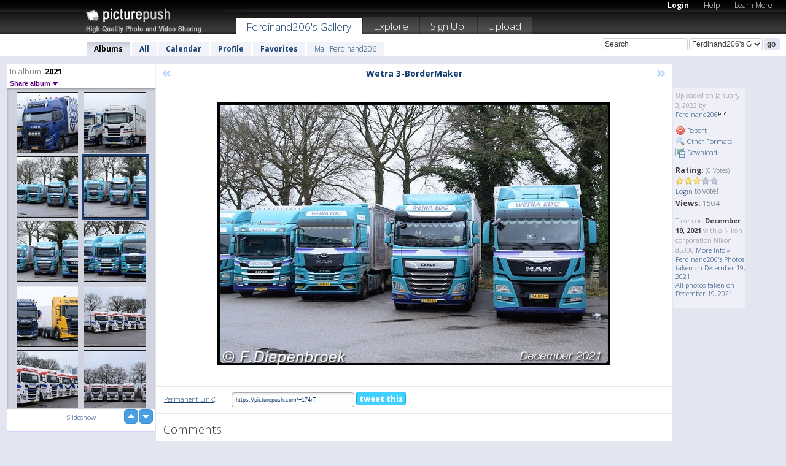

--- FILE ---
content_type: text/html; charset=UTF-8
request_url: https://ferdinand206.picturepush.com/album/2909496/16463323/2021/Wetra-3-BorderMaker.html
body_size: 6311
content:

        
                





        
	

        
    
                    
                        
           
                   
                    
                                    
        
            
           
            
                        
                
    <html xml:lang="en" lang="en">
    <head>

<meta name="viewport" content="width=device-width, initial-scale=1, maximum-scale=1"></meta>

 	<title>
    
        Wetra 3-BorderMaker 2021 Photo album by  Ferdinand206   
        
                        
        
        
        
        </title>	
        
       
<script type="text/javascript" src="https://ajax.googleapis.com/ajax/libs/jquery/1.4.3/jquery.min.js"></script>
	<script type="text/javascript" src="/consyn/base.js?v18"></script>
 
<script type="text/javascript">Consyn.start('/consyn',[],{usedefault:true});</script>


    	<link rel="stylesheet" href="https://picturepush.com/style/base3.css?v1698485769" type="text/css" />
    <link rel="stylesheet" href="https://picturepush.com/themes/picturepush/skins/black/style/colors.css?v6" type="text/css" id="skinStylesheet" />
    
    
    
    <link rel="alternate" title="PicturePush RSS feed" type="application/rss+xml" href="/user_rss.php" />
    
    <link rel="shortcut icon" href="/favicon.ico" /> 
    
    <meta http-equiv="Content-Type" content="text/html; charset=UTF-8"></meta>
    <meta name="verify-v1" content="njdKWUPFl93zsvYeC3/6WK2Yy7xOnZaHn5GfLDQdHTw="></meta>
    
    <meta name="keywords" content="Wetra 3-BorderMaker, 2021, Ferdinand206, free, photo, image, upload, quality, pro"></meta>
                
<link href="https://vjs.zencdn.net/5.19.2/video-js.css" rel="stylesheet" />

    	
	<meta property="og:title" content="Wetra 3-BorderMaker.jpg"></meta>
        <meta property="og:type" content="article"></meta>
        <meta property="og:url" content="https://ferdinand206.picturepush.com/album/2909496/16463323/2021/Wetra-3-BorderMaker.html"></meta>
        <meta property="og:image" content="https://www1.picturepush.com/photo/a/16463323/640/2021/Wetra-3-BorderMaker.jpg"></meta>
        <meta property="og:site_name" content="PicturePush"></meta>
        <meta property="og:description" content=" by Ferdinand206 In 2021 Album - "></meta>
	<meta property="fb:app_id" content="223717607720914"></meta>


             




    
  </head>
  <body style="position: relative;">

  <div id="bg" style="opacity: 0.9;filter: blur(5px); -webkit-filter: blur(5px); -moz-filter: blur(5px); -o-filter: blur(5px); -ms-filter: blur(5px); position: absolute; width: 100%; min-height: 100%; left:0; bottom:0; right:0;"></div>

  <div id="container">
    <div id="header">
        
        
        <div id="logo"><a href="https://picturepush.com/"><img src="https://picturepush.com/themes/picturepush/skins/black/img/logo4.jpg?v3" alt="PicturePush - High Quality Photo Upload and Sharing" id="skinLogo" /></a></div>
        <ul id="personalMenu" class="menu">
            
                                    
                        
            
                
            
            
             <li><a href="https://picturepush.com/login">Login</a></li>            
            
            <li><a href="https://picturepush.com/help" style="font-weight: normal;">Help</a></li><li><a href="https://picturepush.com/tour" style="font-weight: normal;">Learn More</a></li>            
           
            
            
        </ul>


        
        <ul id="mainmenu">
                            <li class="active"><h1><a href="https://ferdinand206.picturepush.com/">Ferdinand206's Gallery</a></h1></li>
                
                        
              
            <li><a href="https://picturepush.com/explore">Explore</a></li><li><a href="https://picturepush.com/signup">Sign Up!</a></li><li><a href="https://picturepush.com/up">Upload</a></li>                      
        </ul>

                
    <div class="searchBox">
        <form name="findlogin" action="https://picturepush.com/search" method="get">
             
            
            <input type="text" name="q" style="width: 140px" value="Search" onclick="if(this.value=='Search'){this.focus(); this.select();}" /><select name="clid" style="width: 120px">
                <option value="">All galleries</option>
                                <option value="73128" selected="selected">Ferdinand206's Gallery</option>            </select><input type="submit" class="button" value="go" />
        </form>
    
    </div>
                
        <div id="userMenu">
            <ul class="menu">
            
                                
                            
            
                            
                
                                    <li class="active"><a href="https://ferdinand206.picturepush.com/">Albums</a></li><li><a href="https://ferdinand206.picturepush.com/all">All</a></li><li><a href="https://ferdinand206.picturepush.com/calendar">Calendar</a></li><li><a href="https://ferdinand206.picturepush.com/profile">Profile</a></li><li><a href="https://ferdinand206.picturepush.com/favorites">Favorites</a></li> 
                                
                 
		                   
                    <li class="other"><a href="https://ferdinand206.picturepush.com/mail">Mail Ferdinand206</a></li>
                                 
                
                
            </ul>



        </div>
    
    </div>
    
    

              

    
    
    <div id="content" class="content-set">

    
                                

	
                
        <div id="column1wrap"><div id="column1">


                       
        
            
        <div class="settitle">
                               
                     
            <h2> 
              <span class="prefix">In album:</span>               
              2021          
               
              
            </h2>
             <div class="setcontrols">
               
               <span e:behave="picturepush.popup" e:popup="albumShareContextMenu" e:popupdata="{albumid: 2909496}" style="cursor: pointer;">Share album <b class="downarrow"></b></span>
	     </div>
            </div>
            
                       
             <div class="block thumbGrid">
            
                <form action="/massmanipulate.php" method="post" target="waitingwindow" onsubmit="window.open('about:blank','waitingwindow','width=200,height=200'); hide(elem('massmenu'));" style="border: 1px solid transparent;">
                
                

    

                
                
                                                
                
                                
                <div e:transform="picturepush.lazyscroller" e:pages="77" e:position="4" e:pageheight="316" e:pagewidth="220" e:src="/thumbs_page.php?alid=2909496&amp;page=$1" id="lazyscroller" style="min-height:320px; width: 240px;">
                        
                            
                                                                                                                        
    
        
    
    
        <div class="thumb">
<a class="link" e:behave="tooltip" id="img16467616" e:tiptext="01-BRZ-5 Iveco S Way SG Tra...<br />2022-01-21 14:21:53" e:transform="nav" href="https://ferdinand206.picturepush.com/album/2909496/16467616/2021/01-BRZ-5-Iveco-S-Way-SG-Tra....html" e:href="/album/2909496/detail/16467616" e:target="column2" e:highlight="true" onclick="var e=fix_e(arguments[0]); if(elem('massmenu')){elem('massmenu').activate('sel_16467616',e)};">
        
        
        
        <img height="100" width="100" alt="01-BRZ-5 Iveco S Way SG Tra... - 2021" src="https://www1.picturepush.com/photo/a/16467616/100c/2021/01-BRZ-5-Iveco-S-Way-SG-Transport-BorderMaker.jpg?v0" /></a>
        
            <div class="data"> 
            
            </div>
        </div><div class="thumb">
<a class="link" e:behave="tooltip" id="img16463325" e:tiptext="A en J Stam Scanias-BorderM...<br />2022-01-03 14:19:50" e:transform="nav" href="https://ferdinand206.picturepush.com/album/2909496/16463325/2021/A-en-J-Stam-Scanias-BorderM....html" e:href="/album/2909496/detail/16463325" e:target="column2" e:highlight="true" onclick="var e=fix_e(arguments[0]); if(elem('massmenu')){elem('massmenu').activate('sel_16463325',e)};">
        
        
        
        <img height="100" width="100" alt="A en J Stam Scanias-BorderM... - 2021" src="https://www1.picturepush.com/photo/a/16463325/100c/2021/A-en-J-Stam-Scanias-BorderMaker.jpg?v0" /></a>
        
            <div class="data"> 
            
            </div>
        </div><div class="thumb">
<a class="link" e:behave="tooltip" id="img16463324" e:tiptext="Wetra 4-BorderMaker<br />2022-01-03 14:19:26" e:transform="nav" href="https://ferdinand206.picturepush.com/album/2909496/16463324/2021/Wetra-4-BorderMaker.html" e:href="/album/2909496/detail/16463324" e:target="column2" e:highlight="true" onclick="var e=fix_e(arguments[0]); if(elem('massmenu')){elem('massmenu').activate('sel_16463324',e)};">
        
        
        
        <img height="100" width="100" alt="Wetra 4-BorderMaker - 2021" src="https://www1.picturepush.com/photo/a/16463324/100c/2021/Wetra-4-BorderMaker.jpg?v0" /></a>
        
            <div class="data"> 
            
            </div>
        </div><div class="thumb">
<a class="link" e:behave="tooltip" id="img16463323" e:tiptext="Wetra 3-BorderMaker<br />2022-01-03 14:19:25" e:transform="nav" href="https://ferdinand206.picturepush.com/album/2909496/16463323/2021/Wetra-3-BorderMaker.html" e:href="/album/2909496/detail/16463323" e:target="column2" e:highlight="true" onclick="var e=fix_e(arguments[0]); if(elem('massmenu')){elem('massmenu').activate('sel_16463323',e)};">
        
        
        
        <img height="100" width="100" alt="Wetra 3-BorderMaker - 2021" src="https://www1.picturepush.com/photo/a/16463323/100c/2021/Wetra-3-BorderMaker.jpg?v0" /></a>
        
            <div class="data"> 
            
            </div>
        </div><div class="thumb">
<a class="link" e:behave="tooltip" id="img16463322" e:tiptext="Wetra 2-BorderMaker<br />2022-01-03 14:19:24" e:transform="nav" href="https://ferdinand206.picturepush.com/album/2909496/16463322/2021/Wetra-2-BorderMaker.html" e:href="/album/2909496/detail/16463322" e:target="column2" e:highlight="true" onclick="var e=fix_e(arguments[0]); if(elem('massmenu')){elem('massmenu').activate('sel_16463322',e)};">
        
        
        
        <img height="100" width="100" alt="Wetra 2-BorderMaker - 2021" src="https://www1.picturepush.com/photo/a/16463322/100c/2021/Wetra-2-BorderMaker.jpg?v0" /></a>
        
            <div class="data"> 
            
            </div>
        </div><div class="thumb">
<a class="link" e:behave="tooltip" id="img16463321" e:tiptext="Wetra 1-BorderMaker<br />2022-01-03 14:19:23" e:transform="nav" href="https://ferdinand206.picturepush.com/album/2909496/16463321/2021/Wetra-1-BorderMaker.html" e:href="/album/2909496/detail/16463321" e:target="column2" e:highlight="true" onclick="var e=fix_e(arguments[0]); if(elem('massmenu')){elem('massmenu').activate('sel_16463321',e)};">
        
        
        
        <img height="100" width="100" alt="Wetra 1-BorderMaker - 2021" src="https://www1.picturepush.com/photo/a/16463321/100c/2021/Wetra-1-BorderMaker.jpg?v0" /></a>
        
            <div class="data"> 
            
            </div>
        </div>    


<div class="scroller" style="float: left; width: auto;">
    <b e:behave='tooltip' e:tiptext="First Page"  class="char">&laquo;&nbsp;&nbsp;</b><b e:behave='tooltip' e:tiptext="Previous Page" class="char">&lt;&nbsp;&nbsp;</b><b class='active'>&nbsp;1&nbsp;</b> <a href="https://ferdinand206.picturepush.com/album/2909496/p-2021.html?page=2" e:transform="nav">2</a> <a href="https://ferdinand206.picturepush.com/album/2909496/p-2021.html?page=3" e:transform="nav">3</a> <a href="https://ferdinand206.picturepush.com/album/2909496/p-2021.html?page=4" e:transform="nav">4</a> <a href="https://ferdinand206.picturepush.com/album/2909496/p-2021.html?page=5" e:transform="nav">5</a> <a href="https://ferdinand206.picturepush.com/album/2909496/p-2021.html?page=6" e:transform="nav">6</a> <a href="https://ferdinand206.picturepush.com/album/2909496/p-2021.html?page=7" e:transform="nav">7</a> <a href="https://ferdinand206.picturepush.com/album/2909496/p-2021.html?page=2" e:behave='tooltip' e:transform="nav" e:tiptext="Next Page" class="char">&gt;</a> <a href="https://ferdinand206.picturepush.com/album/2909496/p-2021.html?page=77" e:behave='tooltip' e:transform="nav" e:tiptext="Last Page" class="char">&raquo;</a> 
    </div>
        
        
    
    
                    
                        
                    </div>  
                      <div style="position: relative; height: 1px; width: 50px; float: right; z-index: 99;">
                           <div style="position: absolute; right:0px; top: 0px; width: 50px;"><a href="#" onclick="elem('lazyscroller').focusPrevious();return false;" class="uparrow"><span>up</span></a>
				<a href="#" onclick="elem('lazyscroller').focusNext(); return false;" class="downarrow"><span>down</span></a></div>
                       </div>                        
                    
                   
                </form>
                                
                <div class="content" style="text-align: center;">
                   
                          
                        
                                                <div><a class="minor" href="/slideshow?alid=2909496">Slideshow</a>
                        
                        
                        
                                                
                        </div>
                    </div>
                
                
                
    
                        
                
            </div>


                       
            
            
            

  
              
        
                   
		  
        
<div style="text-align: center;">

</div><div class="clear"></div>
        </div></div>
                
        <div id="column3">
            <div></div>        </div>                
                 <div class="column2">

        
            
                        
            <div id="column2" e:transform="picturepush.ImagePane" e:src="/album/2909496/detail/16463323" e:storestate="anchor" e:loaded="true">
            
                
        
                        
                
        
        
        
        <script>
        if(typeof Consyn == "undefined"){
if(prompt('This page may miss parts, do you wish to refresh?'))window.location.href =  "https://ferdinand206.picturepush.com/album/2909496/16463323/2021/Wetra-3-BorderMaker.html";
}
        </script>
<div class="block stageBlock">
    <div class="content stage">
    
    
        <div class="scroller">
             <a href="/album/2909496/detail/16463324" e:transform="nav" class="prev" title="Previous" rel="nofollow">&laquo;</a>                
                              
            <h2 class="imageTitle">Wetra 3-BorderMaker</h2>                        
                       
             
            <a href="/album/2909496/detail/16463322" e:transform="nav" class="next" title="Next" rel="nofollow">&raquo;</a>             
        </div>
                    
       
        <div class="media"> 
                
                        
            <a href="/showformat.php?format=1024&alid=2909496&imgid=16463323&clid=73128" onclick="window.open(this.href,'fullsize','resizable=yes,status=no,menubar =no,toolbar = no,scrollbars=yes'); return false;" title="Click to enlarge!"><img class="photo" src="https://www1.picturepush.com/photo/a/16463323/640/2021/Wetra-3-BorderMaker.jpg?v0" width="640" height="429" onload="this.height = $(this)[0].offsetWidth*429 / 640;" alt="Wetra 3-BorderMaker 2021" /></a>
        
                               
                 </div>
        
        
        
                 
                 
          
        
        <div style="margin: 0 auto 10px auto; max-width:600px;"></div>        
        
        <div class="sidebar">
                
                <p>Uploaded  
                on January 3, 2022                by <a href="https://ferdinand206.picturepush.com">Ferdinand206</a><img  src="https://picturepush.com/img/pro.gif" alt="Pro User" height="11" width="16" />                    
                                </p>
        
                
                <ul>
                
                            <li><a href="#" onclick="var d = confirm('Really report this image as inappropriate?'); if(d){location.href='/action.php?mode=report&image=16463323';} return false;"><img src="https://picturepush.com/img/icons/delete.png" alt="" class="icon" height="16" width="16" /> Report</a></li>            
                                  
        
            
            <li><a href="/showformat.php?format=1024&image=16463323" onclick="window.open(this.href,'fullsize','resizable=yes,status=no,menubar =no,toolbar = no,scrollbars=yes'); return false;" title="Other Formats"><img src="https://picturepush.com/img/icons/magnifier.png" alt="" class="icon" height="16" width="16" />  Other Formats</a></li>        
            
            <li><a href="https://www1.picturepush.com/photo/a/16463323/img/2021/Wetra-3-BorderMaker.jpg" title="Download Wetra 3-BorderMaker.jpg ( 0.22 MB)"><img src="https://picturepush.com/img/icons/picture_save.png" alt="" class="icon" height="16" width="16" /> Download</a></li>                        
       
            
            
            </ul>
            
            
                           
</p>
                
                    
            
        
            
            <strong>Rating:</strong> <span style="font-size: 10px">(0 Votes)</span><br />
                
                <span e:transform="pane" id="ratearea">
                    
                                            
                    <img src="https://picturepush.com/img/star1.gif" alt="" class="icon" /><img src="https://picturepush.com/img/star1.gif" alt="" class="icon" /><img src="https://picturepush.com/img/star1.gif" alt="" class="icon" /><img src="https://picturepush.com/img/star2.gif" alt="" class="icon" /><img src="https://picturepush.com/img/star2.gif" alt="" class="icon" />                    
                    
                                            <br /><a href="/login"  class="minor">Login</a> to vote! </span>        
                      
                      <br />
                      <strong>Views:</strong> 1504<br />
                
                
                      
                
                                     
                    
                    
			                
                                        
                                        
  
                    
  
  
                    
      
                    
                                   
                                
                 <div e:transform="pane" style="margin-top: 10px;">
                
                  <p>
                  Taken on <strong>December 19, 2021</strong> with a Nikon corporation Nikon d5300                  <a href="/exif_details.php?imgid=16463323" e:transform="nav" e:target="lightbox" rel="nofollow" title="Exif Details">More Info&nbsp;&raquo;</a><br />

                  <a href="https://ferdinand206.picturepush.com/taken/2021-12-19">Ferdinand206's Photos taken on December 19, 2021</a><br />

                  <a href="https://picturepush.com/taken/2021-12-19">All photos taken on December 19, 2021</a>
</p>                 </div>
                                     
            
        </div>

        <div id="actionArea" e:transform="pane"></div>
        
    </div>

</div>

<div class="block" style="overflow: hidden;">
    
    <div class="content extracontent">
           <h3></h3>                     
     




           
               <table style="width: 480px;">      

              
                
               
                    
                    
                    <tr><th><a href="https://picturepush.com/+174rT" class="minor">Permanent Link</a>:</th>
                <td colspan="3"><input type="text" value="https://picturepush.com/+174rT" onclick="this.focus(); this.select();" style="width: 200px; font-size: 9px;" />


                <a href="http://twitter.com/share?url=https%3A%2F%2Fpicturepush.com%2F%2B174rT&text=Check+out%3A+Wetra+3-BorderMaker&via=picturepush&related=picturepush" class="tweet-button" target="_blank" title="Post this picture to twitter">tweet this</a>





                </td>
                

                
                
                
                
                </tr>
                    
                
                  

                
                  
                  
                  
                
               </table>
               
               
               
               
               
          
    </div>
      
</div>




<div class="block">
    <h2>Comments</h2>
    <div class="content">
    
      
                   
      
       <h3><img src="https://picturepush.com/img/icons/comment_add.png" alt="" class="icon" height="16" width="16" />  Add Comment</h3>
       
           
                     <p>Please <a href="/login">login</a> to add comments!</p>  
       
  </div>  
 
  
  
</div>        
        
        
        
        
        
        
        
        
        
                            
            
        </div>            
            
                  
   

         
            
            
            </div>
            
                        
                 
	<ul e:transform="picturepush.contextmenu" id="albumShareContextMenu" e:popuptemplate="menu" style="display:none">
                  
                        
                        
                        

                        <li><a href="https://ferdinand206.picturepush.com/album/2909496/p-2021.html" onclick="prompt('Copy album link:',this.href); return false;" style="background-image: url(https://picturepush.com/img/icons/picture_link.png);">Album link</a></li>

                        
                        <li><a href="/masspublish?alid=2909496&format=640" style="background-image: url(https://picturepush.com/img/icons/picture_link.png);">Publish</a></li>


	</ul>
                    

<script type="text/javascript">
// <![CDATA[
function checkKey(e){
  sel=null;
 if(e.keyCode!=39 && e.keyCode!=37) return true;

    var t = e.target.tagName.toLowerCase();
    if(t=='input' || t=='textarea' || t=='select') return true;
  if(e.keyCode==39){ // next
    sel =".stage .next";
  }else if(e.keyCode==37){ // previous
    sel=".stage .prev";
  }
  if(sel){
    $(sel).css({backgroundColor:'black'});
    $(sel).click();
  }
  return true;
}
$(function(){
    $(document).keyup(checkKey);


    var diffX,diffY,dx,dy, tchs, del = 150,
    clk = function(el){
        if ( typeof(tchs) !== 'object' ) return; //we have nothing to do
        if( Math.abs(dx) > Math.abs(dy) ){
           if ( dx < -20 ) { //swipe right
              $(".prev").click();
           }
           else if ( dx  > 20 ) { //swipe left
              $(".next").click();
           }
        }
    };
  
    $('.column2').bind('touchstart touchmove', function(ev){
            var oev = ev.originalEvent, el = $(this);
            switch( ev.type.charAt(5) ){
                case 's': //touch start
                    diffX = oev.touches[0].pageX;
                    diffY = oev.touches[0].pageY;
                    window.setTimeout(clk, del, el);
                break;
                case 'm': //touch move
                    tchs = oev.touches;
	            dx = (diffX - tchs[0].pageX);
                    dy = (diffY - tchs[0].pageY);
        //            tchs = oev.touches;
                break;
            }
    }); 
}); 

// ]]>
</script>


    
            
            
            
      
   <script type="text/javascript">
//<![CDATA[
var sess_id = "dbab8ec6be52d155afd492eac2a4e321";
/*
DomLoaded.load(function(){
  var s = document.createElement('script');
  s.src = "http://orders.colorplaza.com/cart/cart.cpl?lang=EN&oemid=21&swid=990450&aid="+sess_id;
  document.getElementsByTagName("head")[0].appendChild(s);
});
*/   
      //]]>
      </script>
      
                
       <div class="clear"></div> 
     </div>  
          
          
     
<div class="clear"></div>   
   </div>

<div class="clear"></div>   
   <div class="footer">
        <p id="p1">
        <a href="https://picturepush.com/help"><strong>Help:</strong></a><br />
        - <a href="https://picturepush.com/help">FAQ</a><br />

         - <a href="http://www.movinglabs.com/index.php/EN/Feedback?subject=PicturePush">Contact</a><br /> 
        </p>
        
        <p id="p2">
        <strong>Your:</strong><br />
                                        - <a href="https://picturepush.com/help">Help</a><br />- <a href="https://picturepush.com/tour">Learn More</a><br />                    </p>
       
        <p id="p3">
            <strong>Language:</strong><br />
            - <a href="https://picturepush.com/" class="active">English</a><br />
            - <a href="https://picturepush.com/nl/" class=" ?'active'}">Nederlands</a><br />
            - <a href="https://picturepush.com/fr/" class=" ?'active'}">Français</a><br />
        </p>
        
        <p id="p4">
        <a href="https://picturepush.com/explore"><strong>Explore:</strong></a><br />
             - <a href="https://picturepush.com/updated">Updated</a><br /> - <a href="https://picturepush.com/calendar">Calendar</a><br /> - <a href="https://picturepush.com/explore.comments">Comments</a><br /> - <a href="https://picturepush.com/members">Members</a><br />        </p>
        
        <p id="p5">
        <a href="https://picturepush.com/about"><strong>About PicturePush:</strong></a><br />
        - <a href="https://picturepush.com/about">Terms</a><br />
        - <a href="https://picturepush.com/news">News</a><br />
        - <a href="http://twitter.com/PicturePush">Follow on Twitter</a><br />
        - <a href="http://www.movinglabs.com/index.php/EN/Feedback?subject=PicturePush+Feedback">Send us some Feedback</a><br /> 
    
        </p>
        
        
        <p id="p6">
            <a href="https://picturepush.com/tools"><strong>Tools:</strong></a><br />
            - <a href="https://picturepush.com/tools">Multi file upload</a><br />
            - <a href="https://picturepush.com/tools">Widgets for your site</a><br />
            - <a href="https://picturepush.com/3rd_party_hosting">3rd party hosting</a><br />
            - <a href="https://picturepush.com/ebay">eBay photo upload</a><br />

        </p>
        
        
        <p class="copyright">&copy; 2006-2026 - Created by <a href="http://www.movinglabs.com/">MovingLabs</a> 
        &nbsp;
        
        <a href="/privacy">privacy policy</a> - <a href="https://picturepush.com/sitemap">sitemap</a> - <a href="https://picturepush.com/disclosure">Responsible Disclosure</a>

        
</p>
   </div>  
   
   
   











  <script src="https://vjs.zencdn.net/ie8/1.1.2/videojs-ie8.min.js"></script>



  </body>
  
  <!-- 0.075890064239502 -->
</html>                

--- FILE ---
content_type: text/html; charset=UTF-8
request_url: https://ferdinand206.picturepush.com/thumbs_page.php?alid=2909496&page=3
body_size: 769
content:

    
        
    
    
        <div class="thumb">
<a class="link" e:behave="tooltip" id="img16467622" e:tiptext="84-BRT-5 Volvo FH5 Nijwa Re...<br />2022-01-21 14:21:57" e:transform="nav" href="https://ferdinand206.picturepush.com/album/2909496/16467622/2021/84-BRT-5-Volvo-FH5-Nijwa-Re....html" e:href="/album/2909496/detail/16467622" e:target="column2" e:highlight="true" onclick="var e=fix_e(arguments[0]); if(elem('massmenu')){elem('massmenu').activate('sel_16467622',e)};">
        
        
        
        <img height="100" width="100" alt="84-BRT-5 Volvo FH5 Nijwa Re... - 2021" src="https://www1.picturepush.com/photo/a/16467622/100c/2021/84-BRT-5-Volvo-FH5-Nijwa-Rent-BorderMaker.jpg?v0" /></a>
        
            <div class="data"> 
            
            </div>
        </div><div class="thumb">
<a class="link" e:behave="tooltip" id="img16467621" e:tiptext="81-BSF-8 Scania R410 Wetra ...<br />2022-01-21 14:21:56" e:transform="nav" href="https://ferdinand206.picturepush.com/album/2909496/16467621/2021/81-BSF-8-Scania-R410-Wetra-....html" e:href="/album/2909496/detail/16467621" e:target="column2" e:highlight="true" onclick="var e=fix_e(arguments[0]); if(elem('massmenu')){elem('massmenu').activate('sel_16467621',e)};">
        
        
        
        <img height="100" width="100" alt="81-BSF-8 Scania R410 Wetra ... - 2021" src="https://www1.picturepush.com/photo/a/16467621/100c/2021/81-BSF-8-Scania-R410-Wetra-Edc-BorderMaker.jpg?v0" /></a>
        
            <div class="data"> 
            
            </div>
        </div><div class="thumb">
<a class="link" e:behave="tooltip" id="img16467620" e:tiptext="80-BRG-5 Scania R520 Groote...<br />2022-01-21 14:21:56" e:transform="nav" href="https://ferdinand206.picturepush.com/album/2909496/16467620/2021/80-BRG-5-Scania-R520-Groote....html" e:href="/album/2909496/detail/16467620" e:target="column2" e:highlight="true" onclick="var e=fix_e(arguments[0]); if(elem('massmenu')){elem('massmenu').activate('sel_16467620',e)};">
        
        
        
        <img height="100" width="100" alt="80-BRG-5 Scania R520 Groote... - 2021" src="https://www1.picturepush.com/photo/a/16467620/100c/2021/80-BRG-5-Scania-R520-Grooten-Ter-Apel-BorderMaker.jpg?v0" /></a>
        
            <div class="data"> 
            
            </div>
        </div><div class="thumb">
<a class="link" e:behave="tooltip" id="img16467619" e:tiptext="78-BLT-1 Scania R500 Mera-B...<br />2022-01-21 14:21:55" e:transform="nav" href="https://ferdinand206.picturepush.com/album/2909496/16467619/2021/78-BLT-1-Scania-R500-Mera-B....html" e:href="/album/2909496/detail/16467619" e:target="column2" e:highlight="true" onclick="var e=fix_e(arguments[0]); if(elem('massmenu')){elem('massmenu').activate('sel_16467619',e)};">
        
        
        
        <img height="100" width="100" alt="78-BLT-1 Scania R500 Mera-B... - 2021" src="https://www1.picturepush.com/photo/a/16467619/100c/2021/78-BLT-1-Scania-R500-Mera-BorderMaker.jpg?v0" /></a>
        
            <div class="data"> 
            
            </div>
        </div><div class="thumb">
<a class="link" e:behave="tooltip" id="img16467618" e:tiptext="73-BRS-3 Volvo FH4 Streutke...<br />2022-01-21 14:21:55" e:transform="nav" href="https://ferdinand206.picturepush.com/album/2909496/16467618/2021/73-BRS-3-Volvo-FH4-Streutke....html" e:href="/album/2909496/detail/16467618" e:target="column2" e:highlight="true" onclick="var e=fix_e(arguments[0]); if(elem('massmenu')){elem('massmenu').activate('sel_16467618',e)};">
        
        
        
        <img height="100" width="100" alt="73-BRS-3 Volvo FH4 Streutke... - 2021" src="https://www1.picturepush.com/photo/a/16467618/100c/2021/73-BRS-3-Volvo-FH4-Streutker-BorderMaker.jpg?v0" /></a>
        
            <div class="data"> 
            
            </div>
        </div><div class="thumb">
<a class="link" e:behave="tooltip" id="img16467617" e:tiptext="22-BLG-8 Scania R420-Border...<br />2022-01-21 14:21:54" e:transform="nav" href="https://ferdinand206.picturepush.com/album/2909496/16467617/2021/22-BLG-8-Scania-R420-Border....html" e:href="/album/2909496/detail/16467617" e:target="column2" e:highlight="true" onclick="var e=fix_e(arguments[0]); if(elem('massmenu')){elem('massmenu').activate('sel_16467617',e)};">
        
        
        
        <img height="100" width="100" alt="22-BLG-8 Scania R420-Border... - 2021" src="https://www1.picturepush.com/photo/a/16467617/100c/2021/22-BLG-8-Scania-R420-BorderMaker.jpg?v0" /></a>
        
            <div class="data"> 
            
            </div>
        </div>    


        
        
    
    


--- FILE ---
content_type: text/html; charset=UTF-8
request_url: https://ferdinand206.picturepush.com/thumbs_page.php?alid=2909496&page=4
body_size: 683
content:

    
        
    
    
        <div class="thumb">
<a class="link" e:behave="tooltip" id="img16467616" e:tiptext="01-BRZ-5 Iveco S Way SG Tra...<br />2022-01-21 14:21:53" e:transform="nav" href="https://ferdinand206.picturepush.com/album/2909496/16467616/2021/01-BRZ-5-Iveco-S-Way-SG-Tra....html" e:href="/album/2909496/detail/16467616" e:target="column2" e:highlight="true" onclick="var e=fix_e(arguments[0]); if(elem('massmenu')){elem('massmenu').activate('sel_16467616',e)};">
        
        
        
        <img height="100" width="100" alt="01-BRZ-5 Iveco S Way SG Tra... - 2021" src="https://www1.picturepush.com/photo/a/16467616/100c/2021/01-BRZ-5-Iveco-S-Way-SG-Transport-BorderMaker.jpg?v0" /></a>
        
            <div class="data"> 
            
            </div>
        </div><div class="thumb">
<a class="link" e:behave="tooltip" id="img16463325" e:tiptext="A en J Stam Scanias-BorderM...<br />2022-01-03 14:19:50" e:transform="nav" href="https://ferdinand206.picturepush.com/album/2909496/16463325/2021/A-en-J-Stam-Scanias-BorderM....html" e:href="/album/2909496/detail/16463325" e:target="column2" e:highlight="true" onclick="var e=fix_e(arguments[0]); if(elem('massmenu')){elem('massmenu').activate('sel_16463325',e)};">
        
        
        
        <img height="100" width="100" alt="A en J Stam Scanias-BorderM... - 2021" src="https://www1.picturepush.com/photo/a/16463325/100c/2021/A-en-J-Stam-Scanias-BorderMaker.jpg?v0" /></a>
        
            <div class="data"> 
            
            </div>
        </div><div class="thumb">
<a class="link" e:behave="tooltip" id="img16463324" e:tiptext="Wetra 4-BorderMaker<br />2022-01-03 14:19:26" e:transform="nav" href="https://ferdinand206.picturepush.com/album/2909496/16463324/2021/Wetra-4-BorderMaker.html" e:href="/album/2909496/detail/16463324" e:target="column2" e:highlight="true" onclick="var e=fix_e(arguments[0]); if(elem('massmenu')){elem('massmenu').activate('sel_16463324',e)};">
        
        
        
        <img height="100" width="100" alt="Wetra 4-BorderMaker - 2021" src="https://www1.picturepush.com/photo/a/16463324/100c/2021/Wetra-4-BorderMaker.jpg?v0" /></a>
        
            <div class="data"> 
            
            </div>
        </div><div class="thumb">
<a class="link" e:behave="tooltip" id="img16463323" e:tiptext="Wetra 3-BorderMaker<br />2022-01-03 14:19:25" e:transform="nav" href="https://ferdinand206.picturepush.com/album/2909496/16463323/2021/Wetra-3-BorderMaker.html" e:href="/album/2909496/detail/16463323" e:target="column2" e:highlight="true" onclick="var e=fix_e(arguments[0]); if(elem('massmenu')){elem('massmenu').activate('sel_16463323',e)};">
        
        
        
        <img height="100" width="100" alt="Wetra 3-BorderMaker - 2021" src="https://www1.picturepush.com/photo/a/16463323/100c/2021/Wetra-3-BorderMaker.jpg?v0" /></a>
        
            <div class="data"> 
            
            </div>
        </div><div class="thumb">
<a class="link" e:behave="tooltip" id="img16463322" e:tiptext="Wetra 2-BorderMaker<br />2022-01-03 14:19:24" e:transform="nav" href="https://ferdinand206.picturepush.com/album/2909496/16463322/2021/Wetra-2-BorderMaker.html" e:href="/album/2909496/detail/16463322" e:target="column2" e:highlight="true" onclick="var e=fix_e(arguments[0]); if(elem('massmenu')){elem('massmenu').activate('sel_16463322',e)};">
        
        
        
        <img height="100" width="100" alt="Wetra 2-BorderMaker - 2021" src="https://www1.picturepush.com/photo/a/16463322/100c/2021/Wetra-2-BorderMaker.jpg?v0" /></a>
        
            <div class="data"> 
            
            </div>
        </div><div class="thumb">
<a class="link" e:behave="tooltip" id="img16463321" e:tiptext="Wetra 1-BorderMaker<br />2022-01-03 14:19:23" e:transform="nav" href="https://ferdinand206.picturepush.com/album/2909496/16463321/2021/Wetra-1-BorderMaker.html" e:href="/album/2909496/detail/16463321" e:target="column2" e:highlight="true" onclick="var e=fix_e(arguments[0]); if(elem('massmenu')){elem('massmenu').activate('sel_16463321',e)};">
        
        
        
        <img height="100" width="100" alt="Wetra 1-BorderMaker - 2021" src="https://www1.picturepush.com/photo/a/16463321/100c/2021/Wetra-1-BorderMaker.jpg?v0" /></a>
        
            <div class="data"> 
            
            </div>
        </div>    


        
        
    
    


--- FILE ---
content_type: text/html; charset=UTF-8
request_url: https://ferdinand206.picturepush.com/thumbs_page.php?alid=2909496&page=5
body_size: 740
content:

    
        
    
    
        <div class="thumb">
<a class="link" e:behave="tooltip" id="img16463320" e:tiptext="Scania R Grooten en Bork-Bo...<br />2022-01-03 14:19:23" e:transform="nav" href="https://ferdinand206.picturepush.com/album/2909496/16463320/2021/Scania-R-Grooten-en-Bork-Bo....html" e:href="/album/2909496/detail/16463320" e:target="column2" e:highlight="true" onclick="var e=fix_e(arguments[0]); if(elem('massmenu')){elem('massmenu').activate('sel_16463320',e)};">
        
        
        
        <img height="100" width="100" alt="Scania R Grooten en Bork-Bo... - 2021" src="https://www1.picturepush.com/photo/a/16463320/100c/2021/Scania-R-Grooten-en-Bork-BorderMaker.jpg?v0" /></a>
        
            <div class="data"> 
            
            </div>
        </div><div class="thumb">
<a class="link" e:behave="tooltip" id="img16463319" e:tiptext="Mera Next Gen line up-Borde...<br />2022-01-03 14:19:22" e:transform="nav" href="https://ferdinand206.picturepush.com/album/2909496/16463319/2021/Mera-Next-Gen-line-up-Borde....html" e:href="/album/2909496/detail/16463319" e:target="column2" e:highlight="true" onclick="var e=fix_e(arguments[0]); if(elem('massmenu')){elem('massmenu').activate('sel_16463319',e)};">
        
        
        
        <img height="100" width="100" alt="Mera Next Gen line up-Borde... - 2021" src="https://www1.picturepush.com/photo/a/16463319/100c/2021/Mera-Next-Gen-line-up-BorderMaker.jpg?v0" /></a>
        
            <div class="data"> 
            
            </div>
        </div><div class="thumb">
<a class="link" e:behave="tooltip" id="img16463318" e:tiptext="Mera Next Gen line up3-Bord...<br />2022-01-03 14:19:21" e:transform="nav" href="https://ferdinand206.picturepush.com/album/2909496/16463318/2021/Mera-Next-Gen-line-up3-Bord....html" e:href="/album/2909496/detail/16463318" e:target="column2" e:highlight="true" onclick="var e=fix_e(arguments[0]); if(elem('massmenu')){elem('massmenu').activate('sel_16463318',e)};">
        
        
        
        <img height="100" width="100" alt="Mera Next Gen line up3-Bord... - 2021" src="https://www1.picturepush.com/photo/a/16463318/100c/2021/Mera-Next-Gen-line-up3-BorderMaker.jpg?v0" /></a>
        
            <div class="data"> 
            
            </div>
        </div><div class="thumb">
<a class="link" e:behave="tooltip" id="img16463317" e:tiptext="Mera Next Gen line up2-Bord...<br />2022-01-03 14:19:21" e:transform="nav" href="https://ferdinand206.picturepush.com/album/2909496/16463317/2021/Mera-Next-Gen-line-up2-Bord....html" e:href="/album/2909496/detail/16463317" e:target="column2" e:highlight="true" onclick="var e=fix_e(arguments[0]); if(elem('massmenu')){elem('massmenu').activate('sel_16463317',e)};">
        
        
        
        <img height="100" width="100" alt="Mera Next Gen line up2-Bord... - 2021" src="https://www1.picturepush.com/photo/a/16463317/100c/2021/Mera-Next-Gen-line-up2-BorderMaker.jpg?v0" /></a>
        
            <div class="data"> 
            
            </div>
        </div><div class="thumb">
<a class="link" e:behave="tooltip" id="img16463316" e:tiptext="Line Up Kuehne Nagel nw ada...<br />2022-01-03 14:19:20" e:transform="nav" href="https://ferdinand206.picturepush.com/album/2909496/16463316/2021/Line-Up-Kuehne-Nagel-nw-ada....html" e:href="/album/2909496/detail/16463316" e:target="column2" e:highlight="true" onclick="var e=fix_e(arguments[0]); if(elem('massmenu')){elem('massmenu').activate('sel_16463316',e)};">
        
        
        
        <img height="100" width="100" alt="Line Up Kuehne Nagel nw ada... - 2021" src="https://www1.picturepush.com/photo/a/16463316/100c/2021/Line-Up-Kuehne-Nagel-nw-adam-BorderMaker.jpg?v0" /></a>
        
            <div class="data"> 
            
            </div>
        </div><div class="thumb">
<a class="link" e:behave="tooltip" id="img16463065" e:tiptext="86-BKV-1 DAF 106 Jaks Truck...<br />2022-01-01 15:21:47" e:transform="nav" href="https://ferdinand206.picturepush.com/album/2909496/16463065/2021/86-BKV-1-DAF-106-Jaks-Truck....html" e:href="/album/2909496/detail/16463065" e:target="column2" e:highlight="true" onclick="var e=fix_e(arguments[0]); if(elem('massmenu')){elem('massmenu').activate('sel_16463065',e)};">
        
        
        
        <img height="100" width="100" alt="86-BKV-1 DAF 106 Jaks Truck... - 2021" src="https://www1.picturepush.com/photo/a/16463065/100c/2021/86-BKV-1-DAF-106-Jaks-Trucking-BorderMaker.jpg?v0" /></a>
        
            <div class="data"> 
            
            </div>
        </div>    


        
        
    
    
